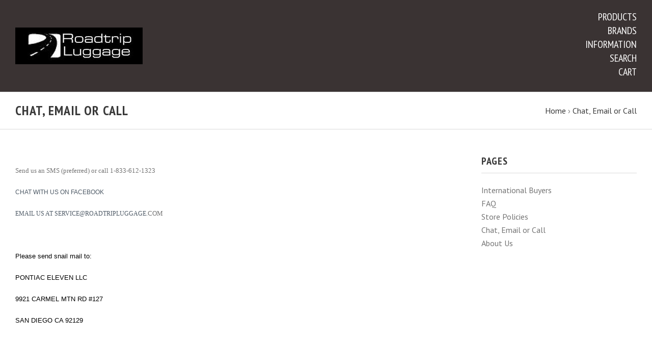

--- FILE ---
content_type: text/html; charset=UTF-8
request_url: https://roadtripluggage.com/chat-email-or-call/
body_size: 7663
content:

<!doctype html>
<!--[if IE 9 ]><html class="no-js ie9 lt-ie10" lang="en"><![endif]-->
<!--[if (gt IE 9)|!(IE)]><!--><html class="no-js" lang="en"><!--<![endif]-->
<head>

  <title>Chat, Email or Call</title>

  <meta name="keywords" content="fitted luggage, audi tt, a4, bmw, z3, z4, honda, accord, civic, crv, pilot, lexus, sc430, mazda, mx5, miata, mercedes-benz, mercedes-benz sl, slk, mini, nissan, 350z, 370z, pontiac solstice, saturn sky, toyota, mr2, ipad, macbook, macbook air  "><link rel='canonical' href='https://roadtripluggage.com/chat-email-or-call/' /><meta name='platform' content='bigcommerce.stencil' />
  

  <link href="https://cdn11.bigcommerce.com/s-ph1wdq1d/product_images/default_favicon.ico" rel="shortcut icon">
  <meta name="viewport" content="width=device-width, initial-scale=1, maximum-scale=1">
  <meta http-equiv="X-UA-Compatible" content="ie=edge" />

  <script nonce="">
    function browserSupportsAllFeatures() {
        return window.Promise
            && window.fetch
            && window.URL
            && window.URLSearchParams
            && window.WeakMap
            // object-fit support
            && ('objectFit' in document.documentElement.style);
    }

    function loadScript(src) {
        var js = document.createElement('script');
        js.src = src;
        js.nonce = "";
        js.onerror = function () {
            console.error('Failed to load polyfill script ' + src);
        };
        document.head.appendChild(js);
    }

    if (!browserSupportsAllFeatures()) {
        loadScript('https://cdn11.bigcommerce.com/s-ph1wdq1d/stencil/eb83d6b0-c173-013d-6299-0e170e30ee56/dist/theme-bundle.polyfills.js');
    }
</script>

  <script nonce="">
    window.lazySizesConfig = window.lazySizesConfig || {};
    window.lazySizesConfig.loadMode = 1;
  </script>
  <script nonce="" async src="https://cdn11.bigcommerce.com/s-ph1wdq1d/stencil/eb83d6b0-c173-013d-6299-0e170e30ee56/dist/theme-bundle.head_async.js"></script>

  <link data-stencil-stylesheet href="https://cdn11.bigcommerce.com/s-ph1wdq1d/stencil/eb83d6b0-c173-013d-6299-0e170e30ee56/css/theme-31ada9d0-c70d-013d-d97e-0a89a3503f1e.css" rel="stylesheet">
  <link href="https://fonts.googleapis.com/css?family=Montserrat:400%7CKarla:400%7CPT+Sans:,700%7CPT+Sans+Narrow:400,700,600&display=swap" rel="stylesheet">

  <!-- Start Tracking Code for analytics_facebook -->

<script>
!function(f,b,e,v,n,t,s){if(f.fbq)return;n=f.fbq=function(){n.callMethod?n.callMethod.apply(n,arguments):n.queue.push(arguments)};if(!f._fbq)f._fbq=n;n.push=n;n.loaded=!0;n.version='2.0';n.queue=[];t=b.createElement(e);t.async=!0;t.src=v;s=b.getElementsByTagName(e)[0];s.parentNode.insertBefore(t,s)}(window,document,'script','https://connect.facebook.net/en_US/fbevents.js');

fbq('set', 'autoConfig', 'false', '177390117230');
fbq('dataProcessingOptions', ['LDU'], 0, 0);
fbq('init', '177390117230', {"external_id":"b5cfdd18-70b7-44b0-b708-f9996b8ce1d1"});
fbq('set', 'agent', 'bigcommerce', '177390117230');

function trackEvents() {
    var pathName = window.location.pathname;

    fbq('track', 'PageView', {}, "");

    // Search events start -- only fire if the shopper lands on the /search.php page
    if (pathName.indexOf('/search.php') === 0 && getUrlParameter('search_query')) {
        fbq('track', 'Search', {
            content_type: 'product_group',
            content_ids: [],
            search_string: getUrlParameter('search_query')
        });
    }
    // Search events end

    // Wishlist events start -- only fire if the shopper attempts to add an item to their wishlist
    if (pathName.indexOf('/wishlist.php') === 0 && getUrlParameter('added_product_id')) {
        fbq('track', 'AddToWishlist', {
            content_type: 'product_group',
            content_ids: []
        });
    }
    // Wishlist events end

    // Lead events start -- only fire if the shopper subscribes to newsletter
    if (pathName.indexOf('/subscribe.php') === 0 && getUrlParameter('result') === 'success') {
        fbq('track', 'Lead', {});
    }
    // Lead events end

    // Registration events start -- only fire if the shopper registers an account
    if (pathName.indexOf('/login.php') === 0 && getUrlParameter('action') === 'account_created') {
        fbq('track', 'CompleteRegistration', {}, "");
    }
    // Registration events end

    

    function getUrlParameter(name) {
        var cleanName = name.replace(/[\[]/, '\[').replace(/[\]]/, '\]');
        var regex = new RegExp('[\?&]' + cleanName + '=([^&#]*)');
        var results = regex.exec(window.location.search);
        return results === null ? '' : decodeURIComponent(results[1].replace(/\+/g, ' '));
    }
}

if (window.addEventListener) {
    window.addEventListener("load", trackEvents, false)
}
</script>
<noscript><img height="1" width="1" style="display:none" alt="null" src="https://www.facebook.com/tr?id=177390117230&ev=PageView&noscript=1&a=plbigcommerce1.2&eid="/></noscript>

<!-- End Tracking Code for analytics_facebook -->

<!-- Start Tracking Code for analytics_googleanalytics -->

<script>
    (function(i,s,o,g,r,a,m){i['GoogleAnalyticsObject']=r;i[r]=i[r]||function(){
    (i[r].q=i[r].q||[]).push(arguments)},i[r].l=1*new Date();a=s.createElement(o),
    m=s.getElementsByTagName(o)[0];a.async=1;a.src=g;m.parentNode.insertBefore(a,m)
    })(window,document,'script','//www.google-analytics.com/analytics.js','ga');

    ga('create', 'UA-4456809-1', 'roadtripluggage.com');
    ga('send', 'pageview');
   ga('send', 'pageview', 'search_query');
    ga('require', 'ecommerce', 'ecommerce.js');

    function trackEcommerce() {
    this._addTrans = addTrans;
    this._addItem = addItems;
    this._trackTrans = trackTrans;
    }
    function addTrans(orderID,store,total,tax,shipping,city,state,country) {
    ga('ecommerce:addTransaction', {
        'id': orderID,
        'affiliation': store,
        'revenue': total,
        'tax': tax,
        'shipping': shipping,
        'city': city,
        'state': state,
        'country': country
    });
    }
    function addItems(orderID,sku,product,variation,price,qty) {
    ga('ecommerce:addItem', {
        'id': orderID,
        'sku': sku,
        'name': product,
        'category': variation,
        'price': price,
        'quantity': qty
    });
    }
    function trackTrans() {
        ga('ecommerce:send');
    }
    var pageTracker = new trackEcommerce();
</script>

<!-- End Tracking Code for analytics_googleanalytics -->


<script type="text/javascript" src="https://checkout-sdk.bigcommerce.com/v1/loader.js" defer ></script>
<!-- Load Facebook SDK for JavaScript -->
<div id="fb-root"></div>
<script>(function(d, s, id) {
  var js, fjs = d.getElementsByTagName(s)[0];
  if (d.getElementById(id)) return;
  js = d.createElement(s); js.id = id;
  js.src = 'https://connect.facebook.net/en_US/sdk/xfbml.customerchat.js#xfbml=1&version=v2.12&autoLogAppEvents=1';
  fjs.parentNode.insertBefore(js, fjs);
}(document, 'script', 'facebook-jssdk'));</script>

<!-- Your customer chat code -->
<div class="fb-customerchat"
  attribution="setup_tool"
  page_id="197337772315"
  theme_color="#000000">
</div>
<script type="text/javascript">
var BCData = {};
</script>
<script src='https://cdn-redirector.glopal.com/common/js/webinterpret-loader.js?bigcommerce_store_hash=ph1wdq1d' async></script>
<script nonce="">
(function () {
    var xmlHttp = new XMLHttpRequest();

    xmlHttp.open('POST', 'https://bes.gcp.data.bigcommerce.com/nobot');
    xmlHttp.setRequestHeader('Content-Type', 'application/json');
    xmlHttp.send('{"store_id":"745134","timezone_offset":"-7.0","timestamp":"2026-01-19T07:01:35.01279800Z","visit_id":"13740440-fce6-4493-a74e-ebf74a77c388","channel_id":1}');
})();
</script>

  

  































































  <!-- snippet location html_head -->

  
<script nonce="" type="application/ld+json">
  {
    "@context": "http://schema.org",
    "@type": "WebSite",
    "name": "Roadtrip Luggage",
    "url": "https://roadtripluggage.com/"
  }
</script>
</head>

<body
  class="template-page
main-nav-closed
no-carousel

isolate-product-slider-images

"
  data-layout="masonry-grid"
  data-currency-code="USD"
>
  <div class="icons-svg-sprite"><svg style="position: absolute; width: 0; height: 0;" width="0" height="0" version="1.1" xmlns="http://www.w3.org/2000/svg" xmlns:xlink="http://www.w3.org/1999/xlink">
  <defs>
    <symbol id="icon-lock" viewBox="0 0 24 24">
      <title>lock</title>
      <path d="M18 8h-1V6c0-2.76-2.24-5-5-5S7 3.24 7 6v2H6c-1.1 0-2 .9-2 2v10c0 1.1.9 2 2 2h12c1.1 0 2-.9 2-2V10c0-1.1-.9-2-2-2zm-6 9c-1.1 0-2-.9-2-2s.9-2 2-2 2 .9 2 2-.9 2-2 2zm3.1-9H8.9V6c0-1.71 1.39-3.1 3.1-3.1 1.71 0 3.1 1.39 3.1 3.1v2z"></path>
    </symbol>

    <symbol id="icon-plus" viewBox="0 0 10 10">
      <title>plus</title>
      <path d="M4.5 4.5H0v1h4.5V10h1V5.5H10v-1H5.5V0h-1v4.5z"></path>
    </symbol>

    <symbol id="icon-star" viewBox="0 0 15 14">
      <path d="M7.083 11.374l4.38 2.302-.837-4.876 3.543-3.454-4.898-.71L7.082.197l-2.19 4.437-4.895.71L3.54 8.8l-.837 4.876"></path>
    </symbol>
  </defs>
</svg>
</div>


  <!-- snippet location header -->

  
<header class="main-header">
  <div class="layout-module header-container">
    <div class="header-branding">
      <a class="header-logo" href="https://roadtripluggage.com/">
          <img class="header-logo-image visible" src="https://cdn11.bigcommerce.com/s-ph1wdq1d/images/stencil/250x72/roadtriplogotall400x115_1421454880__88497.original.jpg" alt="Roadtrip Luggage">
        <span class="header-logo-text ">
          Roadtrip Luggage
        </span>
      </a>
    </div>

    <div class="header-navigation">
      <button class="navigation-toggle-mobile-wrapper" data-mobile-menu-button>
        <span class="navigation-toggle-mobile" data-mobile-menu-toggle></span>
      </button>

      
<nav class="main-header-menu">
  <ul class="nav-menu navigation-tier navigation-tier-primary" data-navigation-tier-primary>
    <li class="has-slide-out header-navigation-item navigation-item-primary">
      <a class="navigation-link-primary" href="#header-pane-category" data-slideout-menu="header-pane-category">Products</a>
    </li>
      <li class="has-slide-out header-navigation-item navigation-item-primary">
        <a class="navigation-link-primary" href="#header-pane-brand" data-slideout-menu="header-pane-brand">Brands</a>
      </li>
    <li class="has-slide-out header-navigation-item navigation-item-primary">
      <a class="navigation-link-primary" href="#header-pane-pages" data-slideout-menu="header-pane-pages">Information</a>
    </li>
    <li class="header-navigation-item navigation-item-primary">
      <a class="navigation-link-primary toggle-search" href="#modal-search" class="toggle-search">Search</a>
    </li>
    <li class="has-slide-out header-navigation-item navigation-item-primary">
      <a class="navigation-link-primary" href="#header-cart-pane" data-slideout-menu="header-cart-pane">Cart</a>
    </li>
  </ul>
</nav>

    </div>
  </div>
</header>

  <main class="main-content">
        <div data-content-region="header_bottom--global"></div>


    

<div class="container page-header">
  <header class="layout-module">
    <h1 class="page-title">
        Chat, Email or Call
    </h1>
      <ol class="page-title-breadcrumbs">

      <li class="breadcrumb-item">
  
  <a class="breadcrumb-label" href="https://roadtripluggage.com/"><span>Home</span></a>

</li>
      <li class="breadcrumb-item is-active">
  &rsaquo; 
  <a class="breadcrumb-label" href="https://roadtripluggage.com/chat-email-or-call/"><span>Chat, Email or Call</span></a>

</li>

</ol>
  </header>

</div>

<article class="page-container">

  <section class="layout-module">

    <div class="page-content-sidebar">
      
<h3 class="sidebar-title">Pages</h3>
<ul class="sidebar-listing">
    
<li>
  <a href="https://roadtripluggage.glopalstore.com/" class="sidebar-link">International Buyers</a>
</li>
    
<li>
  <a href="https://roadtripluggage.com/faq/" class="sidebar-link">FAQ</a>
</li>
    
<li>
  <a href="https://roadtripluggage.com/store-policies/" class="sidebar-link">Store Policies</a>
</li>
    
<li>
  <a href="https://roadtripluggage.com/chat-email-or-call/" class="sidebar-link">Chat, Email or Call</a>
</li>
    
<li>
  <a href="https://roadtripluggage.com/about-us/" class="sidebar-link">About Us</a>
</li>
</ul>
    </div>

    <div class="page-content-text rte ">
      <div data-content-region="page_above_content"></div>

      <p><span style="font-family: verdana, geneva; font-size: small;">Send us an SMS (preferred) or call 1-833-612-1323</span></p>
<p><span style="font-family: verdana, geneva; font-size: small;"><a style="box-sizing: border-box; -webkit-font-smoothing: antialiased; text-shadow: none; text-rendering: optimizeLegibility; border: 0px; font-size: 12px; margin: 0px; padding: 0px; color: #4e5a66; font-style: normal; font-weight: 400; text-decoration: none; text-transform: uppercase; transition: all 0.3s; font-family: 'Open Sans', sans-serif; font-variant-ligatures: normal; font-variant-caps: normal; letter-spacing: normal; orphans: 2; text-align: left; text-indent: 0px; white-space: normal; widows: 2; word-spacing: 0px; -webkit-text-stroke-width: 0px; background-color: #ffffff;" href="https://m.me/roadtripluggage">CHAT WITH US ON FACEBOOK</a><span style="box-sizing: border-box; text-shadow: none; text-rendering: optimizelegibility; border: 0px none; margin: 0px; padding: 0px; color: #231f20; font-style: normal; font-variant-ligatures: normal; font-variant-caps: normal; font-weight: 400; letter-spacing: normal; text-align: left; text-indent: 0px; text-transform: none; white-space: normal; word-spacing: 0px; -webkit-text-stroke-width: 0px; background-color: #ffffff; text-decoration-style: initial; text-decoration-color: initial;"><br /></span></span></p>
<p><span style="font-family: verdana, geneva; font-size: small;"><a style="box-sizing: border-box; -webkit-font-smoothing: antialiased; text-shadow: none; text-rendering: optimizeLegibility; border: 0px; font-size: 12px; margin: 0px; padding: 0px; color: #4e5a66; font-style: normal; font-weight: 400; text-decoration: none; text-transform: uppercase; transition: all 0.3s;" href="mailto:hello@roadtripluggage.team">EMAIL US AT SERVICE@roadtripluggage.</a>COM</span></p>
<p>&nbsp;</p>
<p><span style="color: black; font-family: Verdana, Arial, Helvetica; font-size: small;"><span><span>Please send snail mail to:</span></span></span></p>
<p><span style="color: black; font-family: Verdana, Arial, Helvetica; font-size: small;"><span><span>PONTIAC ELEVEN LLC</span></span></span></p>
<p><span style="color: black; font-family: Verdana, Arial, Helvetica; font-size: small;"><span><span>9921 CARMEL MTN RD #127</span></span></span></p>
<p><span style="color: black; font-family: Verdana, Arial, Helvetica; font-size: small;"><span><span>SAN DIEGO CA 92129</span></span></span></p>


      <div data-content-region="page_below_content"></div>
    </div>

  </section>



</article>



    
  </main>

  
<section class="navigation-wrap" data-slideout-wrapper>
  <ul class="navigation-tier navigation-tier-secondary" id="header-pane-category">
      <li class="header-navigation-item">
        <a href="https://roadtripluggage.com/for-all-roadsters/">For All Roadsters</a>
      </li>
      <li class="header-navigation-item">
        <a href="https://roadtripluggage.com/audi/">Audi</a>
      </li>
      <li class="header-navigation-item">
        <a href="https://roadtripluggage.com/bmw/">BMW</a>
      </li>
      <li class="header-navigation-item">
        <a href="https://roadtripluggage.com/chrysler-crossfire/">Chrysler Crossfire</a>
      </li>
      <li class="header-navigation-item">
        <a href="https://roadtripluggage.com/ford-mustang-mach-e/">Ford Mustang Mach-E</a>
      </li>
      <li class="header-navigation-item">
        <a href="https://roadtripluggage.com/lexus-sc-430/">Lexus SC 430</a>
      </li>
      <li class="header-navigation-item">
        <a href="https://roadtripluggage.com/mazda-mx5-miata/">Mazda MX5 Miata</a>
      </li>
      <li class="header-navigation-item">
        <a href="https://roadtripluggage.com/mercedes-benz/">Mercedes-Benz</a>
      </li>
      <li class="header-navigation-item">
        <a href="https://roadtripluggage.com/mini/">MINI</a>
      </li>
      <li class="header-navigation-item">
        <a href="https://roadtripluggage.com/nissan-350z-370z/">Nissan 350Z / 370Z</a>
      </li>
      <li class="header-navigation-item">
        <a href="https://roadtripluggage.com/pontiac-solstice/">Pontiac Solstice</a>
      </li>
      <li class="header-navigation-item">
        <a href="https://roadtripluggage.com/porsche/">Porsche</a>
      </li>
      <li class="header-navigation-item">
        <a href="https://roadtripluggage.com/saturn-sky/">Saturn Sky</a>
      </li>
      <li class="header-navigation-item">
        <a href="https://roadtripluggage.com/toyota-mr2-spyder/">Toyota MR2 Spyder</a>
      </li>
  </ul>

    <ul class="navigation-tier navigation-tier-secondary" id="header-pane-brand">
        <li class="header-navigation-item">
          <a href="https://roadtripluggage.com/brands/Roadtrip-Fitted-Luggage.html">Roadtrip Fitted Luggage</a>
        </li>

    </ul>

    <ul class="navigation-tier navigation-tier-secondary" id="header-pane-pages">
        <li class="header-navigation-item">
          <a href="https://roadtripluggage.glopalstore.com/">International Buyers</a>
        </li>
        <li class="header-navigation-item">
          <a href="https://roadtripluggage.com/faq/">FAQ</a>
        </li>
        <li class="header-navigation-item">
          <a href="https://roadtripluggage.com/store-policies/">Store Policies</a>
        </li>
        <li class="header-navigation-item">
          <a href="https://roadtripluggage.com/chat-email-or-call/">Chat, Email or Call</a>
        </li>
        <li class="header-navigation-item">
          <a href="https://roadtripluggage.com/about-us/">About Us</a>
        </li>
    </ul>

  <div class="navigation-tier navigation-tier-secondary" id="header-cart-pane">
    <div class="form-field">
      <label class="quick-cart-currency form-label" for="quick_cart_currency_change">
      <span class="quick-cart-change-currency form-label-text">
        Currency:
          <select class="quick-cart-currency-selector currency-switcher" name="quick_cart_currency_change" id="quick_cart_currency_change">
              <option value="https://roadtripluggage.com/chat-email-or-call/?setCurrencyId=1" selected>
                US Dollar
              </option>
              <option value="https://roadtripluggage.com/chat-email-or-call/?setCurrencyId=2" >
                Euro
              </option>
              <option value="https://roadtripluggage.com/chat-email-or-call/?setCurrencyId=3" >
                British Pound
              </option>
              <option value="https://roadtripluggage.com/chat-email-or-call/?setCurrencyId=4" >
                Canadian Dollar
              </option>
              <option value="https://roadtripluggage.com/chat-email-or-call/?setCurrencyId=5" >
                Australian Dollar
              </option>
              <option value="https://roadtripluggage.com/chat-email-or-call/?setCurrencyId=6" >
                Norwegian Krone
              </option>
          </select>
      </span>
      </label>
    </div>

    <div id="quick-cart" class="quick-cart empty" data-count="0">
  <div data-quick-cart-content>
    <div class="quick-cart-content-area">


    <div class="empty-cart">Your cart is empty.</div>

</div>
  </div>

  <div data-quick-cart-totals>
    
  </div>
</div>
  </div>
</section>
  <footer class="main-footer">

  <div class="container footer-interactions">
    <div class="layout-module">
      <div class="footer-navigation footer-navigation-list-item">
        <nav class="main-footer-menu">
  <ul class="nav-menu navigation-tier">
    <li>
      <a href="#header-pane-category" data-slideout-menu>Products</a>
    </li>
      <li>
        <a href="#header-pane-brand" data-slideout-menu>Brands</a>
      </li>
    <li>
      <a href="#header-pane-pages" data-slideout-menu>Information</a>
    </li>
    <li><a href="#modal-search" class="toggle-search">Search</a></li>
    <li><a href="#header-cart-pane" data-slideout-menu>Cart</a></li>
  </ul>
</nav>

      </div>

        <div class="footer-social-media footer-navigation-list-item">
          <ul>
            <li class="footer-icons">
                <a href="http://www.facebook.com/roadtripluggage" class="facebook">
                  <i class="icon-facebook"></i>
                </a>
            </li>
            <li class="footer-icons">
                <a href="http://pinterest.com/roadtripluggage" class="pinterest">
                  <i class="icon-pinterest"></i>
                </a>
            </li>
          </ul>
        </div>
    </div>
  </div>
  <div class="layout-module">
    <div class="footer-content">

      <div class="footer-content-column">
          <address class="footer-contact-address">
            9921 Carmel Mtn Rd #127<br>
San Diego, CA 92129
          </address>

          <p class="footer-contact-phone">
            1-833-612-1323
          </p>
      </div>
    </div>

    <div class="footer-quick-links">

        <ul class="footer-account-links">
            <li>
              <a href="/login.php">
                Login
              </a>
            </li>
              <li>
                <a href="/login.php?action=create_account">
                  Register
                </a>
              </li>
        </ul>


      <ul class="footer-page-links">
        <li>
          <a href="/sitemap.php">
            Sitemap
          </a>
        </li>
      </ul>

      <ul class="footer-payment-icons">
          <li>
            <span class="payment-icon">
              <i class="icon-payment-visa"></i>
            </span>
          </li>

          <li>
            <span class="payment-icon">
              <i class="icon-payment-mastercard"></i>
            </span>
          </li>

          <li>
            <span class="payment-icon">
              <i class="icon-payment-american-express"></i>
            </span>
          </li>


          <li>
            <span class="payment-icon">
              <i class="icon-payment-paypal"></i>
            </span>
          </li>

          <li>
            <span class="payment-icon">
              <i class="icon-payment-apple-pay"></i>
            </span>
          </li>
      </ul>

      <div data-content-region="ssl_site_seal--global"></div>
    </div>
  </div>

  <div class="layout-module">
    <p class="copyright" role="contentinfo">&copy; <script nonce="">document.write(new Date().getFullYear())</script> <a href="https://roadtripluggage.com">Roadtrip Luggage</a></p>
      <p class="footer-attribution">
        Powered by <a href="https://www.bigcommerce.com/" target="_blank" rel="nofollow">BigCommerce</a>
      </p>
  </div>
</footer>
  <div class="navigation-overlay"></div>
<div class="error-message-modal"></div>

<div class="search-overlay">

  <!-- snippet location forms_search -->

  <form class="search-overlay-form" id="modal-search" action="/search.php">
    <div class="form-field-inline">
      <input
        class="search-overlay-input"
        name="search_query"
        placeholder="Search the store"
      >
      <a class="button button-invisible-thin search-overlay-close" href="#modal-search">
        <i class="icon-close"><span class="sr-only">Close</span></i>
      </a>
    </div>
    <input class="button button-invisible search-overlay-submit" type="submit" value="Search">
  </form>

</div>


<div class="loading-overlay">
  <span class="page-spinner"></span>
</div>

  
<script nonce="" id="schema-breadcrumbs">
  var schema = document.createElement('script');
  schema.type = 'application/ld+json';
  schema.text = JSON.stringify({
    "@context": "http://schema.org",
    "@type": "BreadcrumbList",
    "itemListElement": [
        {
          "@type": "ListItem",
          "position": 0 + 1,
          "item": {
            "@id": "https://roadtripluggage.com/",
            "name": "Home"
          }
        },
        {
          "@type": "ListItem",
          "position": 1 + 1,
          "item": {
            "@id": window.location.href,
            "name": "Chat, Email or Call"
          }
        }
    ]
  });

  document.querySelector('body').appendChild(schema);

  var script = document.getElementById('schema-breadcrumbs');
  script.parentElement.removeChild(script);
</script>

  <script nonce="">window.__webpack_public_path__ = "https://cdn11.bigcommerce.com/s-ph1wdq1d/stencil/eb83d6b0-c173-013d-6299-0e170e30ee56/dist/";</script>
  <script nonce="" src="https://cdn11.bigcommerce.com/s-ph1wdq1d/stencil/eb83d6b0-c173-013d-6299-0e170e30ee56/dist/theme-bundle.main.js"></script>
  <script nonce="">
    window.stencilBootstrap("pages/page", "{\"themeImageSizes\":[],\"breakPoints\":{\"xlarge\":{\"start\":1200,\"end\":1400},\"medium\":{\"start\":569,\"end\":850},\"small\":{\"start\":0,\"end\":568},\"xxlarge\":{\"start\":1401,\"end\":99999},\"large\":{\"start\":851,\"end\":1199}},\"productsPerPage\":9,\"disableProductAjax\":false,\"cartUrl\":\"/cart.php\",\"carouselDelay\":null,\"compareCompareProducts\":\"Compare\",\"compareClearSelection\":\"Clear Selection\",\"homeLink\":\"https://roadtripluggage.com/\",\"continueShopping\":\"continue shopping\",\"urlsCart\":\"/cart.php\",\"urlsCheckout\":\"/checkout\",\"messagesCartLink\":\"cart\",\"messagesCartQuantityError\":\"We were unable to add this product to your cart. Please try again later. Contact us if you continue to have issues.\",\"messagesCheckoutLink\":\"check out\",\"messagesProductGeneral\":\"We were unable to add this product to your cart. Please try again later. Contact us if you continue to have issues.\",\"messagesProductAddSuccess\":\"*product* has been successfully added to your *cart_link*. Feel free to *continue_link* or *checkout_link*.\",\"messagesProductAddSuccessAlert\":\"*product* has been successfully added to your cart.\",\"productOutOfStock\":\"Unfortunately, we do not have *quantity* in stock.\",\"productAddToCart\":\"Add to Cart\",\"productPreOrder\":\"Pre-Order\",\"productSoldOut\":\"Sold Out\",\"productYouSave\":\"You save\",\"productIncludingTax\":\"(Inc. Tax)\",\"productExcludingTax\":\"(Exc. Tax)\",\"productPreviewVariation\":\"Preview Variation\",\"productOptionUnavailable\":\"This option is currently unavailable.\",\"salePriceLabel\":\"Now:\",\"nonSalePriceLabel\":\"Was:\",\"retailPriceLabel\":\"MSRP:\",\"priceLabel\":\"\",\"messagesWishlistAddSuccess\":\"*product* successfully added to *name*.\",\"messagesWishlistAddError\":\"*product* could not be added to wishlist.\",\"validationRequired\":\"This field is required.\",\"validationEmail\":\"Your E-mail address appears to be invalid.\",\"validationNumber\":\"You can enter only numbers in this field.\",\"validationNumMax\":\"Please enter a number less than undefined.\",\"validationNumMin\":\"Please enter a number greater than undefined.\",\"validationNumRange\":\"Please enter a number greater than undefined and less than undefined.\",\"validationMaxLength\":\"Maximum undefined characters allowed.\",\"validationMinLength\":\"Minimum undefined characters allowed.\",\"validationMaxChecked\":\"Maximum undefined options allowed.\",\"validationMinChecked\":\"Please select minimum undefined options.\",\"validationMaxSelected\":\"Maximum undefined selection allowed.\",\"validationMinSelected\":\"Minimum undefined selection allowed.\",\"validationNotEqual\":\"Fields do not match.\",\"validationDifferent\":\"Fields cannot be the same as each other.\",\"showMore\":\"Show More\",\"hideMore\":\"Hide Extras\",\"zoomClose\":\"Close (Esc)\",\"zoomShare\":\"Share\",\"zoomFullscreen\":\"Toggle fullscreen\",\"zoomAction\":\"Zoom in/out\",\"zoomPrevious\":\"Previous (arrow left)\",\"zoomNext\":\"Next (arrow right)\",\"customerID\":null}").load();
  </script>
  <script type="text/javascript" src="https://cdn11.bigcommerce.com/shared/js/csrf-protection-header-5eeddd5de78d98d146ef4fd71b2aedce4161903e.js"></script>
<script type="text/javascript" src="https://cdn11.bigcommerce.com/shared/js/csrf-protection-header-5eeddd5de78d98d146ef4fd71b2aedce4161903e.js" defer></script>
<script type="text/javascript" src="https://cdn11.bigcommerce.com/r-098fe5f4938830d40a5d5433badac2d4c1c010f5/javascript/visitor_stencil.js"></script>


  <!-- snippet location footer -->
  </body>
</html>


--- FILE ---
content_type: text/plain
request_url: https://www.google-analytics.com/j/collect?v=1&_v=j102&a=137014551&t=pageview&_s=1&dl=https%3A%2F%2Froadtripluggage.com%2Fchat-email-or-call%2F&ul=en-us%40posix&dt=Chat%2C%20Email%20or%20Call&sr=1280x720&vp=1280x720&_u=IEBAAAATAAAAACAAI~&jid=477061298&gjid=1749393911&cid=1158977419.1768806096&tid=UA-4456809-1&_gid=1181475442.1768806096&_r=1&_slc=1&z=660261787
body_size: -452
content:
2,cG-M3D1KDQFQ8